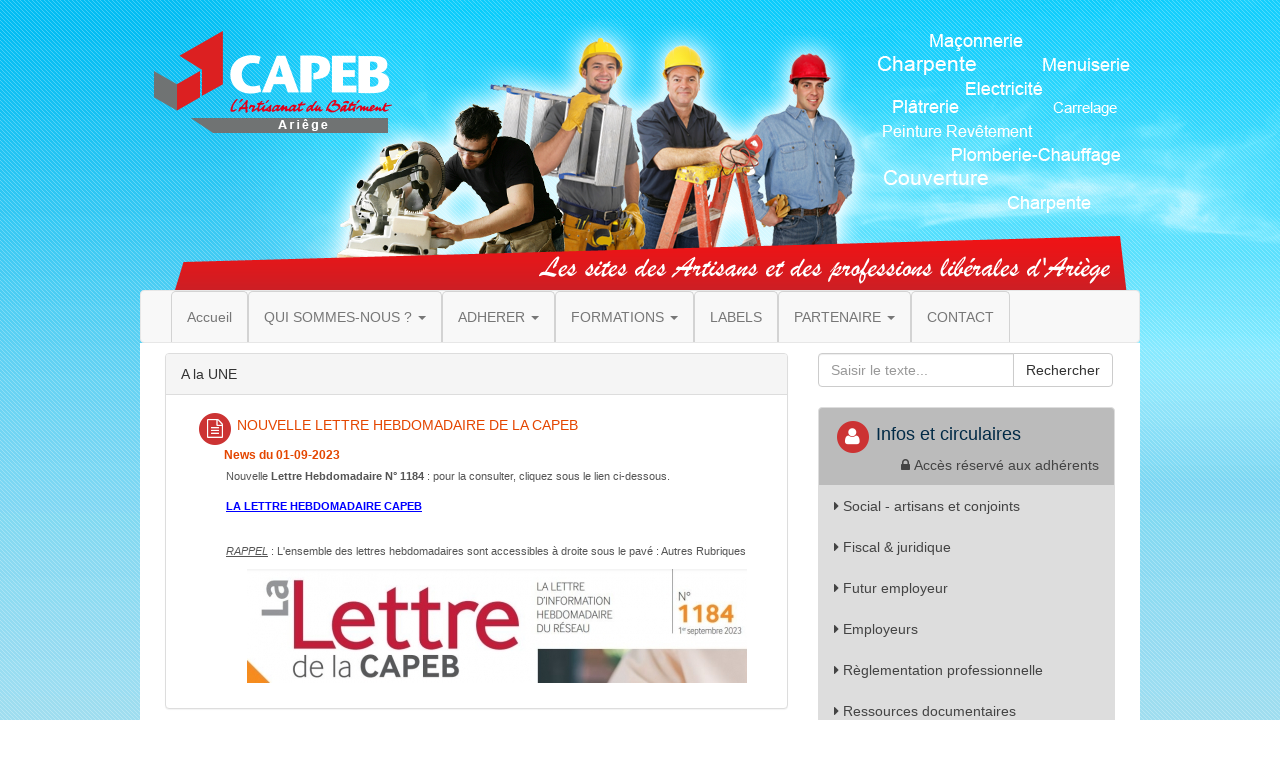

--- FILE ---
content_type: text/html; charset=UTF-8
request_url: http://www.capeb09.fr/actualite-nouvelle-lettre-hebdomadaire-de-la-capeb_2782.htm
body_size: 4643
content:
<!DOCTYPE html PUBLIC "-//W3C//DTD XHTML 1.0 Transitional//EN" "http://www.w3.org/TR/xhtml1/DTD/xhtml1-transitional.dtd">
<html xmlns="http://www.w3.org/1999/xhtml">
    <head>
        <meta http-equiv="Content-Type" content="text/html; charset=iso-8859-1" />
        <title>U2P - Le site des Artisans d'Ariege</title>
        <meta name="description" content="" />
        <meta name="keywords" content="" />
        <link rel="stylesheet" href="./librairie/font-awesome-4.6.3/css/font-awesome.min.css">
<link rel="stylesheet" href="./librairie/bootstrap-3.3.6/css/bootstrap.min.css">
<script type="text/javascript" src="./librairie/jquery-2.2.2/jquery-2.2.2.min.js"></script>
<script src="./librairie/bootstrap-3.3.6/js/bootstrap.min.js"></script>
        <script type="text/javascript" src="/librairie/jquery.1.4.2.js"></script>
        <link rel="stylesheet" type="text/css" href="template/css/defaut.css"/>
        <link rel="stylesheet" type="text/css" href="template/css/WebAdmin.css"/>
        <link rel="stylesheet" type="text/css" href="/modules/menu/css/menu.css"/>
<script type="text/javascript" src="/modules/menu/js/jquery.metadata.js"></script>
<script type="text/javascript" src="/modules/menu/js/jquery.hoverIntent.js"></script>
<script type="text/javascript" src="/modules/menu/js/mbMenu.js"></script>
<script type="text/javascript" src="/modules/menu/js/fonctions.js"></script>
<script type="text/javascript" src="/librairie/galerie/fonctions-pub.js"></script>
<script type="text/javascript" src="/librairie/galerie/cycle.js"></script>



        <link rel="stylesheet" type="text/css" href="/modules/infos-adherents/css/infos-adherents.css"/>
        <link rel="stylesheet" type="text/css" href="/modules/actus/css/actus.css"/>
<script type="text/javascript" src="/librairie/galerie/fonctions.js"></script>
<script type="text/javascript" src="/librairie/galerie/cycle.js"></script>

        <link rel="stylesheet" type="text/css" href="/modules/tag/css/tag.css"/>
        <script type="text/javascript" src="/librairie/galerie/fonctions.js"></script>
    </head>
    <body>
        <div id="conteneur">
            <div id="bandeau">
    <a href="/"><img src="/template/images/bandeau_capeb.png"></a>
</div>
<div id="banniere">
</div>            <style>
    .nav>li>a {
        border-style: solid;
        border-color: lightgrey;
        border-width: 1px 1px 0px 1px; 
        border-radius: 5px 5px 0px 0px;  /* propri�t� CSS3 */
        -moz-border-radius: 5px 5px 0px 0px; /* compatibilit� avec Firefox */
        -webkit-border-radius: 5px 5px 0px 0px; /* compatibilit� avec les navigateurs Webkit */   
    }    
</style>
<nav class="navbar navbar-default" style="margin-bottom:0px;">
  <div class="container-fluid">
    <!-- Brand and toggle get grouped for better mobile display -->
    <div class="navbar-header">
      <button type="button" class="navbar-toggle collapsed" data-toggle="collapse" data-target="#bs-example-navbar-collapse-1" aria-expanded="false">
        <span class="sr-only">Toggle navigation</span>
        <span class="icon-bar"></span>
        <span class="icon-bar"></span>
        <span class="icon-bar"></span>
      </button>
      <a class="navbar-brand" href="#"></a>
    </div>
            <!-- Collect the nav links, forms, and other content for toggling -->
        <div class="collapse navbar-collapse" id="bs-example-navbar-collapse-1">
            <ul class="nav navbar-nav">
                <li class="dropdown">
                    <a href="/index.php">Accueil</a>
                </li>
                <li class="dropdown">
                    <a href="#" class="dropdown-toggle" data-toggle="dropdown" role="button" aria-haspopup="true" aria-expanded="false">QUI SOMMES-NOUS ? <span class="caret"></span></a>
                    <ul class="dropdown-menu">
                                            <li><a href="/page-capeb-lequipe-et-renseignements-pratiques_1001-1_5.htm">CAPEB L'Equipe et Renseignements pratiques</a></li> 
                      <!--<a rel="separator"></a>-->
                                            <li><a href="/page-capeb-presentation-et-services_1001-1_3.htm">CAPEB Présentation et Services</a></li> 
                      <!--<a rel="separator"></a>-->
                                            <li><a href="/page-capeb-le-groupement-dachat-et-le-comite-dentreprise_1001-1_70.htm">CAPEB : Le Groupement d'Achat et le Comité d'Entreprise</a></li> 
                      <!--<a rel="separator"></a>-->
                                            <li><a href="/page-capeb-vos-representants-professionnels_1001-1_28.htm">CAPEB Vos Représentants Professionnels</a></li> 
                      <!--<a rel="separator"></a>-->
                                              <!--<li><a href="#">Action</a></li>-->    
                    </ul>
              </li>
              <li class="dropdown">
                  <a href="#" class="dropdown-toggle" data-toggle="dropdown" role="button" aria-haspopup="true" aria-expanded="false">ADHERER <span class="caret"></span></a>
                  <ul class="dropdown-menu">
                                          <li><a href="/page-capeb-pourquoi-adherer-_1001-1_29.htm">CAPEB Pourquoi adhérer ?</a></li>
                    <!--<a rel="separator"></a>-->
                                        <li><a href="/adherer.php">Adh&eacute;rer</a></li>   
                  </ul>
              </li>
              <li class="dropdown">
                  <a href="#" class="dropdown-toggle" data-toggle="dropdown" role="button" aria-haspopup="true" aria-expanded="false">FORMATIONS <span class="caret"></span></a>
                  <ul class="dropdown-menu">
                      <li><a href="/formations.php">LES FORMATIONS DU SEMESTRE EN COURS</a></li>
                <a rel="separator"></a>
                                        <li><a href="/page-plan-dacces-afapl-u2p-(capeb-cnatp-cgad-cnams-unapl)_1001-1_76.htm">PLAN D'ACCES AFAPL U2P (CAPEB CNATP CGAD CNAMS UNAPL)</a></li>
                                      </ul>
              </li>
              <li><a href="/labels.php">LABELS</a></li>
              <li class="dropdown">
                  <a href="#" class="dropdown-toggle" data-toggle="dropdown" role="button" aria-haspopup="true" aria-expanded="false">PARTENAIRE <span class="caret"></span></a>
                  <ul class="dropdown-menu">
                                        <li><a href="/page-harmonie-mutuelle_partenaires_59.htm">HARMONIE MUTUELLE</a></li>
                                        <li><a href="/page-berner_partenaires_67.htm">BERNER</a></li>
                                        <li><a href="/page-maaf_partenaires_57.htm">MAAF</a></li>
                                        <li><a href="/page-cgati_partenaires_62.htm">CGATI</a></li>
                                        <li><a href="/page-prÉvifrance_partenaires_71.htm">PRÉVIFRANCE</a></li>
                      
                  </ul>
              </li>
              <li><a href="/contact.php">CONTACT</a></li>
            </ul>    
        </div><!-- /.navbar-collapse -->
    </div><!-- /.container-fluid -->
</nav>            <div id="contenu">
                <div class="col-md-8">
                    <div class="panel panel-default">
                        <div class="panel-heading">A la UNE</div>
                        <div class="panel-body">        
                            <div style="margin-left:15px;">
                                    <span class="fa-stack fa-lg">
                                        <i class="fa fa-circle fa-stack-2x circle"></i>
                                        <i class="fa fa-file-text-o fa-stack-1x fa-inverse"></i>
                                    </span> 
                                <span class="defaut-txt2"> NOUVELLE LETTRE HEBDOMADAIRE DE LA CAPEB</span>
                            </div>
                            <div style="margin-left:40px;">
                                                                                                    <span class="defaut-txt4">&nbsp;News du 01-09-2023 </span><br/>
                                                                <div style="padding:5px 0 0 5px;">
                                    <span class="defaut-txt6"><span style="box-sizing: border-box; color: rgb(85, 85, 85); font-family: Verdana, Geneva, sans-serif; font-size: 11px; text-align: justify;">Nouvelle&nbsp;<span style="box-sizing: border-box; font-weight: 700;">Lettre Hebdomadaire N&deg; 1184</span>&nbsp;: pour la consulter, cliquez sous le lien ci-dessous.</span><br style="box-sizing: border-box;" />
<br style="box-sizing: border-box;" />
<a href="/userfiles/files/LA_LETTRE_DE_LA_CAPEB_N1184_DU_01_SEPTEMBRE_2023.pdf"><span style="color: rgb(0, 0, 255);"><span style="box-sizing: border-box; text-align: justify;"><u><strong>LA LETTRE HEBDOMADAIRE CAPEB</strong></u></span></span></a><br />
<br />
<br style="box-sizing: border-box;" />
<span style="box-sizing: border-box; color: rgb(85, 85, 85); font-family: Verdana, Geneva, sans-serif; font-size: 11px; text-align: justify;"><em style="box-sizing: border-box;"><u style="box-sizing: border-box;">RAPPEL</u></em>&nbsp;: L&#39;ensemble des lettres hebdomadaires sont accessibles</span><span style="color: rgb(85, 85, 85); font-family: Verdana, Geneva, sans-serif; font-size: 11px; text-align: justify;">&nbsp;&agrave; droite sous le pav&eacute; : Autres Rubriques</span></span>
                                </div>
                                                                <div id="diapo-photos-actus" style="margin:10px;">
                                                                        <div style=" width:100%;display:block" align="center">
                                    <img src="https://www.capeb09.fr/datas/actualites/2782/moy_1116938091872782-0.jpg" alt="" title="" width="" height=""/><br />
                                    <span class="defaut-txt10"></span>
                                    </div>
                                     
                                </div>
                            </div>
                        </div>
                    </div>
                </div>
                <!-- fin colonne de gauche -->
                <!-- d�but colonne de droite -->
                <div class="col-md-4">
                    <style>
li.list-group-item-dark {
  color: #444444;
  background-color: #BBBBBB;
}
a.list-group-item-light {
  color: #444444;
  background-color: #DDDDDD;
}
.title-module{ font-family:Verdana, Geneva, sans-serif; font-size:18px; color:#012a46;}

/*li.list-group-item-light a {color:#012a46;}
li.list-gryoup-item-light a:visited {color:#012a46;}*/
</style>

<div id="infos-adherents">
<form class="form-inline" action="/recherche.php" method="get">
    <div class="input-group" style="width:100%;margin-bottom:20px">
      <input type="text" id="recherche" name="recherche" class="form-control" placeholder="Saisir le texte...">
      <span class="input-group-btn">
          <button class="btn btn-default" type="submit">Rechercher</button>
      </span>
    </div>                      
    
    
<!--    <div>
        <input type="text" value="Recherche" id="recherche" name="recherche" onclick="suppInput('recherche')" style="width:150px"/>
        <span style="float:right;padding:3px 5px 0px 0px;"><input type="image" src="/template/images/image5.png" value="OK" /></span>
    </div>-->
</form>
    
    
<!--	<div class="infos-adherents-top">
    	<span class="infos-adherents-txt1">INFOS ADHERENTS</span> <br />
    	<div style="margin:0 0 0 90px;"><span class="infos-adherents-txt2"><img src="modules/infos-adherents/images/image1.png" alt="Acces membres uniquement" title="Acces membres uniquement" width="14" height="16" /> Acc&egrave;s membres uniquement</span></div>
    </div>-->
    <div class="liens-adherents">
        <ul class="list-group">
            <li class="list-group-item list-group-item-dark">
                <div >
                    <span class="fa-stack fa-lg">
                        <i class="fa fa-circle fa-stack-2x circle"></i>
                        <i class="fa fa-user fa-stack-1x fa-inverse"></i>
                    </span>    
                    <span class="title-module">Infos et circulaires</span>                        
                </div>
                <div style="text-align:right">
                    <i class="fa fa-lock">&nbsp;</i>Acc&egrave;s r&eacute;serv&eacute; aux adh&eacute;rents
                </div>
            </li>
           <a class="list-group-item list-group-item-light" href="/infos-adherents.php#ui-tabs-1"> <i class="fa fa-caret-right">&nbsp;</i>Social - artisans et conjoints</a>
            <a class="list-group-item list-group-item-light" href="/infos-adherents.php#ui-tabs-2"><i class="fa fa-caret-right">&nbsp;</i>Fiscal &amp; juridique</a>
            <a class="list-group-item list-group-item-light" href="/infos-adherents.php#ui-tabs-3"><i class="fa fa-caret-right">&nbsp;</i>Futur employeur</a>
            <a class="list-group-item list-group-item-light" href="/infos-adherents.php#ui-tabs-4"><i class="fa fa-caret-right">&nbsp;</i>Employeurs</a>
            <a class="list-group-item list-group-item-light" href="/infos-adherents.php#ui-tabs-5"><i class="fa fa-caret-right">&nbsp;</i>R&egrave;glementation professionnelle</a>
            <a class="list-group-item list-group-item-light" href="/infos-adherents.php#ui-tabs-6"><i class="fa fa-caret-right">&nbsp;</i>Ressources documentaires</a>
            <a class="list-group-item list-group-item-light" href="/infos-adherents.php#ui-tabs-7"><i class="fa fa-caret-right">&nbsp;</i>Marchés publics / privés</a>
<!--            <li><a class="list-group-item list-group-item-light" href="/infos-adherents.php#ui-tabs-1">Social - artisans et conjoints</a></li>
            <li><a class="list-group-item list-group-item-light" href="/infos-adherents.php#ui-tabs-2">Fiscal &amp; juridique</a></li> 
            <li><a class="list-group-item list-group-item-light" href="/infos-adherents.php#ui-tabs-3">Futur employeur</a></li>
            <li><a class="list-group-item list-group-item-light" href="/infos-adherents.php#ui-tabs-4">Employeurs</a></li>
            <li><a class="list-group-item list-group-item-light" href="/infos-adherents.php#ui-tabs-5">R&egrave;glementation professionnelle</a></li>
            <li><a class="list-group-item list-group-item-light" href="/infos-adherents.php#ui-tabs-6">Ressources documentaires</a></li>-->
        </ul>
    </div>
    
</div>                    <style>
a.list-group-item-gray {
  color: #444444;
  background-color: #BBBBBB;
  border-bottom: solid 3px #FFFFFF;
}

a.list-group-item-gray:last-child{border-bottom: solid 1px #DDD}

.title-module{ font-family:Verdana, Geneva, sans-serif; font-size:18px; color:#012a46;}
</style>

<div>
    <span class="fa-stack fa-lg">
        <i class="fa fa-circle fa-stack-2x circle"></i>
        <i class="fa fa-cogs fa-stack-1x fa-inverse"></i>
    </span>    
    <span class="title-module">Autres rubriques</span>    
</div>
<div id="module-tag">
    <div class="list-group">
        <a href="http://www.capeb09.fr/mots-clefs-telechargez-la-breve-de-l-u2p_1016-1_29.htm" class="list-group-item list-group-item-gray" target=""><i class="fa fa-caret-right">&nbsp;</i>LA BREVE DE L'U2P</a> <a href="http://www.capeb09.fr/mots-clefs-magazine-entre-nous-de-la-cnatp_1016-1_46.htm" class="list-group-item list-group-item-gray" target=""><i class="fa fa-caret-right">&nbsp;</i>LETTRE INFO CNATP ''ENTRE NOUS'' </a> <a href="http://www.capeb09.fr/mots-clefs-telechargez-les-lettres-hebdomadaires-de-la-capeb_1016-1_23.htm" class="list-group-item list-group-item-gray" target=""><i class="fa fa-caret-right">&nbsp;</i>LA LETTRE HEBDOMADAIRE CAPEB</a> <a href="http://www.capeb09.fr/mots-clefs-revue-de-presse_1016-1_30.htm" class="list-group-item list-group-item-gray" target=""><i class="fa fa-caret-right">&nbsp;</i>REVUE DE PRESSE</a>     </div>    
</div>

                </div>
                <div style="clear:left;"></div> 
                <div class="row">
    <div class="col-md-3">
        <script src="./librairie/responsiveslides-1.54/responsiveslides.min.js" type="text/javascript"></script>
<link href="./librairie/responsiveslides-1.54/responsiveslides.css" rel="stylesheet" type="text/css"/>
<style>
.rslides img {
  height: 193px!important;
  width: auto!important;
}
</style>



<ul class="rslides">
<li><a href="pubs_redirect.php?id=67&t=1021_1" target="_blank"><img src="http://www.capeb09.fr/datas/pubs/67/19157105964567-0.jpg" alt=""></a></li><li><a href="pubs_redirect.php?id=42&t=1021_1" target="_blank"><img src="http://www.capeb09.fr/datas/pubs/42/11130087719142-0.jpg" alt=""></a></li><li><a href="" target="_blank"><img src="http://www.capeb09.fr/datas/pubs/63/11149942927763-0.jpg" alt=""></a></li><li><a href="pubs_redirect.php?id=57&t=1021_1" target="_blank"><img src="http://www.capeb09.fr/datas/pubs/57/19138502671257-0.jpg" alt=""></a></li><li><a href="pubs_redirect.php?id=51&t=1021_1" target="_blank"><img src="http://www.capeb09.fr/datas/pubs/51/15152328188651-0.jpg" alt=""></a></li><li><a href="pubs_redirect.php?id=56&t=1021_1" target="_blank"><img src="http://www.capeb09.fr/datas/pubs/56/18138502652156-0.jpg" alt=""></a></li></ul>

<script>
  $(function() {
    $(".rslides").responsiveSlides();
  });
</script>
    </div>
    <div class="col-md-9">
        <a href="http://www.capeb09.fr/page-capeb-pourquoi-adherer-_1001-1_29.htm"><img src="./template/images/adhesion.png" width="100%"></a>
    </div>
</div>
<div class="row">
    <div class="col-md-12">
        <div id="footer">
            <a href="/index.php"><i class="fa fa-home">&nbsp;</i>accueil</a> | 
            <a href="/contact.php"><i class=" fa fa-phone">&nbsp;</i>contact</a> | 
            <a href="/page-mentions-legales_1001-1_12.htm"><i class="fa fa-chain">&nbsp;</i>liens utiles</a> | 
            <a href="/page-mentions-legales_1001-1_11.htm"><i class="fa fa-file-text">&nbsp;</i>mentions l&eacute;gales</a>
        </div>    
    </div>    
</div>

    
    <script type="text/javascript">

  var _gaq = _gaq || [];
  _gaq.push(['_setAccount', 'UA-16737441-1']);
  _gaq.push(['_trackPageview']);

  (function() {
    var ga = document.createElement('script'); ga.type = 'text/javascript'; ga.async = true;
    ga.src = ('https:' == document.location.protocol ? 'https://ssl' : 'http://www') + '.google-analytics.com/ga.js';
    var s = document.getElementsByTagName('script')[0]; s.parentNode.insertBefore(ga, s);
  })();

</script>                <div style="height:30px;"></div>
            </div>
        </div> 
    </body> 
</html> 

--- FILE ---
content_type: text/css
request_url: http://www.capeb09.fr/template/css/defaut.css
body_size: 962
content:
@charset "utf-8";
/* CSS Document */

body{background-image:url(../images/background.png); margin:0; padding:0; background-attachment:fixed;}
#body{background-image:url(../images/image1.gif); background-repeat:repeat-x; margin:0; padding:0; background-color:#303030; background-attachment:fixed;}
#baseline{height:37px;}
#conteneur{width:1000px; margin:auto;}

#footer{ width:957px; height:29px; background-color:#e7e7e7; margin:auto; margin-top:30px; text-align:center; padding-top:5px;}
#footer a:link, #footer a:active , #footer a:visited{font-family:Verdana, Geneva, sans-serif; font-size:11px; color:#737373; text-decoration:none;}
#footer a:hover{color:#000; text-decoration:underline;}

#contenu{background-color:#fff;padding:10px 10px 0 10px;}
.pub{margin-bottom:10px;}
h1{font-family:Arial, Helvetica, sans-serif; font-size:14px; font-weight:bold; color:#fff; line-height:normal; padding:20px 0 0 5px; margin:0;}


.defaut-txt1{font-family:Verdana, Geneva, sans-serif; font-size:24px; color:#ff7800;}
.defaut-txt2{font-family:Verdana, Geneva, sans-serif; font-size:14px; color:#e44600; vertical-align:10%;}
.defaut-txt3{font-family:Verdana, Geneva, sans-serif; font-size:11px; color:#f1f1f1; font-weight:bold;}
.defaut-txt4{font-family:Verdana, Geneva, sans-serif; font-size:12px; color:#e44600; font-weight:bold;}
.defaut-txt5{font-family:Verdana, Geneva, sans-serif; font-size:12px; color:#ff4e00; font-weight:bold;}
.defaut-txt6{font-family:Verdana, Geneva, sans-serif; font-size:11px; color:#555555;}
.defaut-txt7{font-family:Verdana, Geneva, sans-serif; font-size:14px; color:#ff7200; font-weight:bold;}
.defaut-txt8{font-family:Verdana, Geneva, sans-serif; font-size:12px; color:#000; font-weight:bold;}
.defaut-txt9{font-family:Verdana, Geneva, sans-serif; font-size:11px; color:#e44600;}
.defaut-txt10{font-family:Verdana, Geneva, sans-serif; font-size:11px; color:#2f2f2f;}
.defaut-txt11{font-family:Verdana, Geneva, sans-serif; font-size:11px; color:#676767; font-style:italic;}
.defaut-txt12{font-family:Verdana, Geneva, sans-serif; font-size:14px; color:#000; font-weight:bold;}
.defaut-txt13{font-family:Verdana, Geneva, sans-serif; font-size:11px; color:#858585;}
.defaut-txt18{font-family:Verdana, Geneva, sans-serif; font-size:18px; color:#33b9d6;}




a.titre-actus-recherche {font-family:Verdana, Geneva, sans-serif; font-size:12px; color:#000; font-weight:bold; text-decoration:none;}
a.titre-actus-recherche:hover {text-decoration:underline;}

a.titre-formation {font-family:Verdana, Geneva, sans-serif; font-size:12px; color:#000; font-weight:bold; text-decoration:none;}
a.titre-formation:hover {text-decoration:underline;}

a.inscription-formation {font-family:Verdana, Geneva, sans-serif; font-size:12px; color:#e44600;text-decoration:none;}
a.inscription-formation:hover {text-decoration:underline;}

a.titre-agenda {font-family:Verdana, Geneva, sans-serif; font-size:12px; color:#000; font-weight:bold; text-decoration:none;}
a.titre-agenda:hover {text-decoration:underline;}


a.archives-actus{font-family:Verdana, Geneva, sans-serif; font-size:12px; color:#000; font-weight:bold; text-decoration:none;}
a.archives-actus:hover {text-decoration:underline;}


/*BOUTON*/
.defaut-btn-retour-recherche a{ background-image:url(../images/image1.png); background-position:0 0; background-repeat:no-repeat; height:25px; width:175px; display:block;}
.defaut-btn-retour-recherche a:hover{background-position:0 -25px;}

.defaut-btn-imprimer-fiche a{ background-image:url(../images/image2.png); background-position:0 0; background-repeat:no-repeat; height:24px; width:168px; display:block;}
.defaut-btn-imprimer-fiche a:hover{background-position:0 -24px;}

.defaut-btn-sinscrire a{ background-image:url(../images/image3.png); background-position:0 0; background-repeat:no-repeat; height:25px; width:128px; display:block;}
.defaut-btn-sinscrire a:hover{background-position:0 -25px;}

.defaut-btn-besoin-formation a{ background-image:url(../images/image4.png); background-position:0 0; background-repeat:no-repeat; height:22px; width:168px; display:block;}
.defaut-btn-besoin-formation a:hover{background-position:0 -22px;}


ul{list-style:none;}
ul li{list-style:none;}

ul li.lien-ressource-doc{font-family:Verdana, Geneva, sans-serif; font-size:11px; color:#e44600;text-decoration:none;}

a.lien-ressource-doc{font-family:Verdana, Geneva, sans-serif; font-size:11px; color:#e44600;text-decoration:none;}
a.lien-ressource-doc:hover{text-decoration:underline;}

a.titre-ressource-doc{font-family:Verdana, Geneva, sans-serif; font-size:12px; color:#484848;text-decoration:none;font-weight:bold;}
a.titre-ressource-doc:hover{text-decoration:underline;}


a.lien-ressource-art{font-family:Verdana, Geneva, sans-serif; font-size:14px; color:#000; font-weight:bold;text-decoration:none;}
a.lien-ressource-art:hover{text-decoration:underline;}


.circle {color:#cc3333;}

--- FILE ---
content_type: text/css
request_url: http://www.capeb09.fr/template/css/WebAdmin.css
body_size: 223
content:
@charset "utf-8";
/* CSS Document */

.FCK-Titre{
	font-family:Verdana, Arial, Helvetica, sans-serif;
	font-size:12px;
	color:#ff4e00;
	font-weight:bold;
}
.FCK-Texte1{
	font-family:Verdana, Arial, Helvetica, sans-serif;
	font-size:11px;
	color:#5e5e5e;
}
.FCK-Texte2{
	font-family:Verdana, Arial, Helvetica, sans-serif;
	font-size:12px;
	color:#5e5e5e;
}
.FCK-photo-gauche{
	float:left;
	margin:10px;
}
.FCK-photo-droite{
	float:right;
	margin:10px;
}

--- FILE ---
content_type: text/css
request_url: http://www.capeb09.fr/modules/menu/css/menu.css
body_size: 662
content:
#menu{background-image:url(../images/image1.jpg);background-repeat:repeat-x;}

#menu a:link, #menu a:active, #menu a:visited{font-family:Arial, Helvetica, sans-serif;font-size:12px; color:#FFF; text-decoration:none; font-weight:bold; vertical-align:10%;}
#menu a:hover{text-decoration:underline;}

.mbmenu{ display:none;}
.rootVoices{padding:0;width:1000px;padding-bottom:0;}
.rootVoices td.rootVoice {background-color:transparent;width:100px;line-height:18px;font-family:Arial,Helvetica,sans-serif;color:#FFF;font-size:12px;font-weight:bold;padding:8px;padding-left:10px;cursor: pointer;}
.rootVoices td.selected{*background-color:#00F;color:#fff;cursor: pointer;font-size:12px;}
.menuShadow{padding:2px;padding-bottom:0px;left:-2;top:1px;}
.menuContainer{background-color:#6c6c6c;}
.menuContainer .line{background-color:#6c6c6c;width:100%;padding-left:-5;}
.menuContainer .line.title {text-align:right;}
.menuContainer .line.title a{color:#fff;font-size:14px;}

/*sous menu */
.menuContainer td a{font-family:Verdana, Geneva, sans-serif;font-size:11px;text-decoration:none;color: #fff;}
.menuContainer td a:hover{font-family:Verdana, Geneva, sans-serif;font-size:11px;text-decoration:underline;color: #fff;}
.menuContainer td.voice{/*border-top:1px solid #f3f3f3;*/font-family:Arial,Helvetica,sans-serif;font-size:12px;padding:5px;color:#FFF;}
.menuContainer .separator{background-color:#f1f1f1;height:1px;}
.menuContainer td.img{ display:none;}
.menuContainer .textBox{padding: 5px;font-family:Arial,Helvetica,sans-serif;font-size:12px;background-color:#fff;color: #fff;}
.menuContainer .selected td{background-color:#6c6c6c;background-image:url("../images/image1.gif")}
.menuContainer .selected td a{color:#fff; display:block;}
.menuContainer .disabled td, .menuContainer .disabled td a {color: #fff;}
.menuContainer .subMenuOpener{background-image:url("../images/menuArrow.gif");background-repeat:no-repeat;background-position:right;}




--- FILE ---
content_type: text/css
request_url: http://www.capeb09.fr/modules/infos-adherents/css/infos-adherents.css
body_size: 486
content:
@charset "utf-8";
/* CSS Document */

/*#infos-adherents{width:294px; border:4px solid #e1e1e1; background-color:#f7f5f5; margin-bottom:10px;}*/
#infos-adherents{}
.agenda{ padding-left:5px; margin-top:10px; margin-bottom:10px;}
#infos-adherents .infos-adherents-txt1{ font-family:Arial, Helvetica, sans-serif; font-size:16px; color:#fff;}
#infos-adherents .infos-adherents-txt2{ font-family:Verdana, Geneva, sans-serif; font-size:11px; color:#c6c6c6; font-style:italic;}

#infos-adherents a.titre-infos-adherents{ font-family:Verdana, Geneva, sans-serif; font-size:12px;color:#ff3c00; text-decoration:none;}
#infos-adherents a.titre-infos-adherents:hover{ text-decoration:underline;}

a.titre-infos-adherents-lien{ font-family:Verdana, Geneva, sans-serif; font-size:12px;color:#ff3c00; text-decoration:none;}
a.titre-infos-adherents-lien:hover{ text-decoration:underline;}

#infos-adherents .infos-adherents-top{background-image:url(../images/image1.gif); background-repeat:no-repeat; width:289px; height:42px; margin:auto;padding:3px 0 0 3px;}



#infos-adherents ul{list-style:none;}
/*#infos-adherents ul li{list-style-image:url(../images/image2.gif);}*/
#infos-adherents ul li a:active,
#infos-adherents ul li a:link,
/*#infos-adherents ul li a:visited{font-family:Arial, Helvetica, sans-serif; font-size:12px; color:#ff3c00; text-decoration:none;}*/
#infos-adherents ul li a:hover{color:#000; text-decoration:underline;}



--- FILE ---
content_type: text/css
request_url: http://www.capeb09.fr/modules/actus/css/actus.css
body_size: 439
content:
@charset "utf-8";
/* CSS Document */

#actus{}
#actus .actus{ padding:10px;}
#actus .actus-top{background-image:url(../images/images2.gif); background-repeat:no-repeat; height:6px;}
#actus .actus-middle{background-image:url(../images/images3.gif); background-repeat:repeat-y;}
#actus .actus-bottom{background-image:url(../images/images4.gif); background-repeat:no-repeat;height:6px;}
/*#actus .actus-txt1{ font-family:Verdana, Geneva, sans-serif; font-size:24px; color:#ff7800; vertical-align:40%;}*/
/*#actus .actus-txt1{ font-family:Verdana, Geneva, sans-serif; font-size:18px; color:#012a46;}*/
#actus .actus-txt1{ font-family:Verdana, Geneva, sans-serif; font-size:18px; color:#cc3333;}
#actus .actus-txt2{ font-family:Verdana, Geneva, sans-serif; font-size:11px; color:#676767; font-style:italic;}
#actus .actus-txt3{ font-family:Verdana, Geneva, sans-serif; font-size:11px; color:#2f2f2f;}

a.actus-lien{ font-family:Verdana, Geneva, sans-serif; font-size:12px;color:#ff3c00; text-decoration:none;}
a.actus-lien:hover{ text-decoration:underline;}


/*#actus a.titre-actus{ font-family:Verdana, Geneva, sans-serif; font-size:12px; font-weight:bold;color:#e44600; text-decoration:none; vertical-align:20%;}*/
/*#actus a.titre-actus{ font-family:Verdana, Geneva, sans-serif; font-size:12px; font-weight:bold;color:#cc3333; text-decoration:none; vertical-align:20%;}*/
#actus a.titre-actus{ font-family:Verdana, Geneva, sans-serif; font-size:12px; font-weight:bold;color:#303030; text-decoration:none; vertical-align:20%;}
#actus a.titre-actus:hover{ text-decoration:underline;}

#actus a.texte-actus{ font-family:Verdana, Geneva, sans-serif; font-size:11px; color:#2f2f2f; text-decoration:none;}
#actus a.texte-actus:hover{ color:#000}

--- FILE ---
content_type: text/css
request_url: http://www.capeb09.fr/modules/tag/css/tag.css
body_size: 336
content:
@charset "utf-8";
/* CSS Document */
/*#module-tag{width:280px; padding:10px 10px 0 10px;}*/
#module-tag{}

a.module-tag-txt1{font-family:Arial, Helvetica, sans-serif; font-size:16px; font-weight:normal; color:#ff7800; text-decoration:none;margin-right:30px;}
a.module-tag-txt1:hover{ text-decoration:underline;}

a.module-tag-txt2{font-family:Arial, Helvetica, sans-serif; font-size:18px; font-weight:normal; color:#c93d00; text-decoration:none;margin-right:15px;}
a.module-tag-txt2:hover{ text-decoration:underline;}

a.module-tag-txt3{font-family:Arial, Helvetica, sans-serif; font-size:13px; font-weight:normal; color:#33b9d6; text-decoration:none;margin-right:10px;}
a.module-tag-txt3:hover{ text-decoration:underline;}

a.module-tag-txt4{font-family:Arial, Helvetica, sans-serif; font-size:13px; font-weight:normal; color:#ff4e00; text-decoration:none;margin-right:20px;}
a.module-tag-txt4:hover{ text-decoration:underline;}

a.module-tag-txt5{font-family:Arial, Helvetica, sans-serif; font-size:14px; font-weight:normal; color:#34b9d6; text-decoration:none;margin-right:20px;}
a.module-tag-txt5:hover{ text-decoration:underline;}

a.module-tag-txt6{font-family:Arial, Helvetica, sans-serif; font-size:16px; font-weight:normal; color:#97c026; text-decoration:none;margin-right:10px;}
a.module-tag-txt6:hover{ text-decoration:underline;}

a.module-tag-txt7{font-family: Arial, Helvetica, sans-serif; font-size:16px; font-weight:normal; color:#9b2f00; text-decoration:none;margin-right:25px;}
a.module-tag-txt7:hover{ text-decoration:underline;}






--- FILE ---
content_type: application/javascript
request_url: http://www.capeb09.fr/modules/menu/js/mbMenu.js
body_size: 5216
content:
/*******************************************************************************
 jquery.mb.components
 Copyright (c) 2001-2010. Matteo Bicocchi (Pupunzi); Open lab srl, Firenze - Italy
 email: info@pupunzi.com
 site: http://pupunzi.com

 Licences: MIT, GPL
 http://www.opensource.org/licenses/mit-license.php
 http://www.gnu.org/licenses/gpl.html
 ******************************************************************************/

/*
 * Name:jquery.mb.menu
 * Version: 2.7.6
*/

// to get the element that is fireing a contextMenu event you have $.mbMenu.lastContextMenuEl that returns an object.

(function($) {
  $.mbMenu = {
    name:"mbMenu",
    author:"Matteo Bicocchi",
    version:"2.7.6",
    actualMenuOpener:false,
    options: {
      template:"yourMenuVoiceTemplate",// the url that returns the menu voices via ajax. the data passed in the request is the "menu" attribute value as "menuId"
      additionalData:"",
      menuSelector:".menuContainer",
      menuWidth:150,
      openOnRight:false,
      containment:"window",
      iconPath:"ico/",
      hasImages:true,
      fadeInTime:100,
      fadeOutTime:200,
      menuTop:0,
      menuLeft:0,
      submenuTop:0,
      submenuLeft:4,
      opacity:1,
      shadow:false,
      shadowColor:"transparent",
      shadowOpacity:.2,
      openOnClick:true,
      closeOnMouseOut:false,
      closeAfter:500,
      minZindex:"auto", // or number
      hoverIntent:0, //if you use jquery.hoverIntent.js set this to time in milliseconds; 0= false;
      submenuHoverIntent:200, //if you use jquery.hoverIntent.js set this to time in milliseconds; 0= false;
      onContextualMenu:function(){} //it pass 'o' (the menu you clicked on) and 'e' (the event)
    },
    buildMenu : function (options){
      return this.each (function ()
      {
        var thisMenu =this;
        thisMenu.id = !this.id ? "menu_"+Math.floor (Math.random () * 1000): this.id;
        this.options = {};
        $.extend (this.options, $.mbMenu.options);
        $.extend (this.options, options);

        $(".mbmenu").hide();
        thisMenu.clicked = false;
        thisMenu.rootMenu=false;
        thisMenu.clearClicked=false;
        thisMenu.actualOpenedMenu=false;
        thisMenu.menuvoice=false;
        var root=$(this);
        var openOnClick=this.options.openOnClick;
        var closeOnMouseOut=this.options.closeOnMouseOut;

        //build roots
        $(root).each(function(){

          /*
           *using metadata plugin you can add attribute writing them inside the class attr with a JSON sintax
           * for ex: class="rootVoice {menu:'menu_2'}"
           */
          if ($.metadata){
            $.metadata.setType("class");
            thisMenu.menuvoice=$(this).find(".rootVoice");
            $(thisMenu.menuvoice).each(function(){
              if ($(this).metadata().menu) $(this).attr("menu",$(this).metadata().menu);
            });
          }

          thisMenu.menuvoice=$(this).find("[menu]").add($(this).filter("[menu]"));

          $(thisMenu.menuvoice).each(function(){
            $(this).addClass("rootVoice");
            $(this).attr("nowrap","nowrap");
          });
          if(openOnClick){
            $(thisMenu.menuvoice).bind("click",function(){
              if (!$(this).attr("isOpen")){
                $(this).buildMbMenu(thisMenu,$(this).attr("menu"));
                $(this).attr("isOpen","true");
              }else{
                $(this).removeMbMenu(thisMenu,true);
                $(this).addClass("selected");
              }

              //empty
              if($(this).attr("menu")=="empty"){
                if(thisMenu.actualOpenedMenu){
                  $(thisMenu.actualOpenedMenu).removeClass("selected");
                  thisMenu.clicked=true;
                  $(this).removeAttr("isOpen");
                  clearTimeout(thisMenu.clearClicked);
                }
                $(this).removeMbMenu(thisMenu);
              }
              return false;
            });
          }
          var mouseOver=$.browser.msie?"mouseenter":"mouseover";
          var mouseOut=$.browser.msie?"mouseleave":"mouseout";
          if (this.options.hoverIntent==0){
            $(thisMenu.menuvoice).bind(mouseOver,function(){
              if (closeOnMouseOut) clearTimeout($.mbMenu.deleteOnMouseOut);
              if (!openOnClick) $(thisMenu).find(".selected").removeClass("selected");
              if(thisMenu.actualOpenedMenu){ $(thisMenu.actualOpenedMenu).removeClass("selected");}
              $(this).addClass("selected");
              if((thisMenu.clicked || !openOnClick) && !$(this).attr("isOpen")){
                clearTimeout(thisMenu.clearClicked);
                $(this).buildMbMenu(thisMenu,$(this).attr("menu"));
                if ($(this).attr("menu")=="empty"){
                  $(this).removeMbMenu(thisMenu);
                  $(this).removeAttr("isOpen");
                }
              }
            });
            $(thisMenu.menuvoice).bind(mouseOut,function(){
              if (closeOnMouseOut)
                $.mbMenu.deleteOnMouseOut= setTimeout(function(){$(this).removeMbMenu(thisMenu,true);},$(root)[0].options.closeAfter);
              if ($(this).attr("menu")=="empty"){
                $(this).removeClass("selected");
                thisMenu.clearClicked= setTimeout(function(){thisMenu.rootMenu=false;thisMenu.clicked=false;},$(root)[0].options.closeAfter);
              }
              if(!thisMenu.clicked)
                $(this).removeClass("selected");
              $(document).one("click",function(){
                 if ($(this).attr("menu")=="empty"){
                   clearTimeout(thisMenu.clearClicked);
                   return;
                 }
                $(this).removeClass("selected");
                $(this).removeMbMenu(thisMenu,true);
              });
            });
          }else{
            // HOVERHINTENT
            $(thisMenu.menuvoice).hoverIntent({
              over:function(){
                if (closeOnMouseOut) clearTimeout($.mbMenu.deleteOnMouseOut);
                if (!openOnClick) $(thisMenu).find(".selected").removeClass("selected");
                if(thisMenu.actualOpenedMenu){ $(thisMenu.actualOpenedMenu).removeClass("selected");}
                $(this).addClass("selected");
                if((thisMenu.clicked || !openOnClick)  && !$(this).attr("isOpen")){
                  clearTimeout(thisMenu.clearClicked);
                  $(this).buildMbMenu(thisMenu,$(this).attr("menu"));
                  if ($(this).attr("menu")=="empty"){
                    $(this).removeMbMenu(thisMenu);
                    $(this).removeAttr("isOpen");
                  }
                }
              },
              sensitivity: 30,
              interval: this.options.hoverIntent,
              timeout: 0,
              out:function(){
                if (closeOnMouseOut)
                  $.mbMenu.deleteOnMouseOut= setTimeout(function(){$(this).removeMbMenu(thisMenu,true);},$(root)[0].options.closeAfter);
                if ($(this).attr("menu")=="empty"){
                  $(this).removeClass("selected");
                  thisMenu.clearClicked= setTimeout(function(){thisMenu.rootMenu=false;thisMenu.clicked=false;},$(root)[0].options.closeAfter);
                }
                if(!thisMenu.clicked)
                  $(this).removeClass("selected");
                $(document).one("click",function(){
                  if ($(this).attr("menu")=="empty"){
                    clearTimeout(thisMenu.clearClicked);
                    return;
                  }
                  $(this).removeClass("selected");
                  $(this).removeMbMenu(thisMenu,true);
                });
              }
            });
          }

        });
      });
    },
    buildContextualMenu :  function (options){
      return this.each (function ()
      {
        var thisMenu = this;
        thisMenu.options = {};
        $.extend (thisMenu.options, $.mbMenu.options);
        $.extend (thisMenu.options, options);
        $(".mbmenu").hide();
        thisMenu.clicked = false;
        thisMenu.rootMenu=false;
        thisMenu.clearClicked=false;
        thisMenu.actualOpenedMenu=false;
        thisMenu.menuvoice=false;

        /*
         *using metadata plugin you can add attribut writing them inside the class attr with a JSON sintax
         * for ex: class="rootVoice {menu:'menu_2'}"
         */
        var cMenuEls;
        if ($.metadata){
          $.metadata.setType("class");
          cMenuEls= $(this).find(".cmVoice");
          $(cMenuEls).each(function(){
            if ($(this).metadata().cMenu) $(this).attr("cMenu",$(this).metadata().cMenu);
          });
        }
        cMenuEls= $(this).find("[cMenu]").add($(this).filter("[cMenu]"));

        $(cMenuEls).each(function(){
          $(this).css("-khtml-user-select","none");
          var cm=this;
          cm.id = !cm.id ? "menu_"+Math.floor (Math.random () * 100): cm.id;
          $(cm).css({cursor:"default"});
          $(cm).bind("contextmenu","mousedown",function(event){
            event.preventDefault();
            event.stopPropagation();
            event.cancelBubble=true;

            $.mbMenu.lastContextMenuEl=cm;

            if ($.mbMenu.options.actualMenuOpener) {
              $(thisMenu).removeMbMenu($.mbMenu.options.actualMenuOpener);
            }
            /*add custom behavior to contextMenuEvent passing the el and the event
             *you can for example store to global var the obj that is fireing the event
             *mbActualContextualMenuObj=cm;
             *
             * you can for example create a function that manipulate the voices of the menu
             * you are opening according to a certain condition...
             */

            thisMenu.options.onContextualMenu(this,event);

            $(this).buildMbMenu(thisMenu,$(this).attr("cMenu"),"cm",event);
            $(this).attr("isOpen","true");

          });
        });
      });
    }
  };
  $.fn.extend({
    buildMbMenu: function(op,m,type,e){
      var msie6=$.browser.msie && $.browser.version=="6.0";
      var mouseOver=$.browser.msie?"mouseenter":"mouseover";
      var mouseOut=$.browser.msie?"mouseleave":"mouseout";
      if (e) {
        this.mouseX=$(this).getMouseX(e);
        this.mouseY=$(this).getMouseY(e);
      }

      if ($.mbMenu.options.actualMenuOpener && $.mbMenu.options.actualMenuOpener!=op)
        $(op).removeMbMenu($.mbMenu.options.actualMenuOpener);
      $.mbMenu.options.actualMenuOpener=op;
      if(!type || type=="cm")	{
        if (op.rootMenu) {
          $(op.rootMenu).removeMbMenu(op);
          $(op.actualOpenedMenu).removeAttr("isOpen");
        }
        op.clicked=true;
        op.actualOpenedMenu=this;
        $(op.actualOpenedMenu).attr("isOpen","true");
        $(op.actualOpenedMenu).addClass("selected");
      }
      var opener=this;
      var where=(!type|| type=="cm")?$(document.body):$(this).parent().parent();

      //empty
      if($(this).attr("menu")=="empty"){
        return;
      }

      var menuClass= op.options.menuSelector.replace(".","");
      where.append("<div class='menuDiv'><div class='"+menuClass+"' style='display:table'></div></div>");
      this.menu  = where.find(".menuDiv");
      $(this.menu).css({width:0, height:0});
      if (op.options.minZindex!="auto"){
        $(this.menu).css({zIndex:op.options.minZindex++});
      }else{
        $(this.menu).mb_bringToFront();
      }
      this.menuContainer  = $(this.menu).find(op.options.menuSelector);
      $(this.menuContainer).bind(mouseOver,function(){
        $(opener).addClass("selected");
      });
      $(this.menuContainer).css({
        position:"absolute",
        opacity:op.options.opacity
      });
      if (!$("#"+m).html()){
        $.ajax({
          type: "POST",
          url: op.options.template,
          cache: false,
          async: false,
          data:"menuId="+m+(op.options.additionalData!=""?"&"+op.options.additionalData:""),
          success: function(html){
            $("body").append(html);
            $("#"+m).hide();
          }
        });
      }
      $(this.menuContainer).attr("id", "mb_"+m).hide();
      this.voices= $("#"+m).find("a").clone();


      if (op.options.shadow) {
        var shadow = $("<div class='menuShadow'></div>").hide();
        if(msie6)
          shadow = $("<iframe class='menuShadow'></iframe>").hide();
      }

      /*
       *using metadata plugin you can add attribut writing them inside the class attr with a JSON sintax
       * for ex: class="rootVoice {menu:'menu_2'}"
       */
      if ($.metadata){
        $.metadata.setType("class");
        $(this.voices).each(function(){
          if ($(this).metadata().disabled) $(this).attr("disabled",$(this).metadata().disabled);
          if ($(this).metadata().img) $(this).attr("img",$(this).metadata().img);
          if ($(this).metadata().menu) $(this).attr("menu",$(this).metadata().menu);
          if ($(this).metadata().action) $(this).attr("action",$(this).metadata().action);
          if ($(this).metadata().disabled) $(this).attr("disabled",$(this).metadata().disabled);
        });
      }

      // build each voices of the menu
      $(this.voices).each(function(i){

        var voice=this;
        var imgPlace="";
        var isText=$(voice).attr("rel")=="text";
        var isTitle=$(voice).attr("rel")=="title";
        var isDisabled=$(voice).is("[disabled]");
        var isSeparator=$(voice).attr("rel")=="separator";

        if (op.options.hasImages && !isText){

          var imgPath=$(voice).attr("img")?$(voice).attr("img"):"blank.gif";
          imgPath=(imgPath.length>3 && imgPath.indexOf(".")>-1)?"<img class='imgLine' src='"+op.options.iconPath+imgPath+"'>":imgPath;
          imgPlace="<td class='img'>"+imgPath+"</td>";
        }
        var line="<table id='"+m+"_"+i+"' class='line"+(isTitle?" title":"")+"' cellspacing='0' cellpadding='0' border='0' style='width:100%;' width='100%'><tr>"+imgPlace+"<td class='voice' nowrap></td></tr></table>";
        if(isSeparator)
          line="<div class='separator' style='width:100%; display:inline-block'><img src='"+op.options.iconPath+"blank.gif' width='1' height='1'></div>";
        if(isText)
          line="<div style='width:100%; display:table' class='line' id='"+m+"_"+i+"'><div class='voice'></div></div>";

        $(opener.menuContainer).append(line);

        var menuLine = $(opener.menuContainer).find("#" + m + "_" + i);
        var menuVoice = menuLine.find(".voice");
        if(!isSeparator){
          menuVoice.append(this);
          if($(this).attr("menu")){
            menuLine.find(".voice a").wrap("<div class='menuArrow'></div>");
            menuLine.find(".menuArrow").addClass("subMenuOpener");
            menuLine.css({cursor:"default"});
            this.isOpener=true;
          }
          if(isText){
            menuVoice.addClass("textBox");
            if ($.browser.msie) menuVoice.css({maxWidth:op.options.menuWidth});

            this.isOpener=true;
          }
          if(isDisabled){
            menuLine.addClass("disabled").css({cursor:"default"});
          }

          if(!(isText || isTitle || isDisabled)){
            menuLine.css({cursor:"pointer"});
            if (op.options.submenuHoverIntent==0){
              menuLine.bind("mouseover",function(event){
                clearTimeout($.mbMenu.deleteOnMouseOut);
                $(this).addClass("selected");
                if(opener.menuContainer.actualSubmenu && !$(voice).attr("menu")){
                  $(opener.menu).find(".menuDiv").remove();
                  $(opener.menuContainer.actualSubmenu).removeClass("selected");
                  opener.menuContainer.actualSubmenu=false;
                  //return false;
                }
                if ($(voice).attr("menu")){

                  if(opener.menuContainer.actualSubmenu && opener.menuContainer.actualSubmenu!=this){
                    $(opener.menu).find(".menuDiv").remove();
                    $(opener.menuContainer.actualSubmenu).removeClass("selected");
                    opener.menuContainer.actualSubmenu=false;
                  }
                  if (!$(voice).attr("action")) $(opener.menuContainer).find("#"+m+"_"+i).css("cursor","default");
                  if (!opener.menuContainer.actualSubmenu || opener.menuContainer.actualSubmenu!=this){
                    $(opener.menu).find(".menuDiv").remove();

                    opener.menuContainer.actualSubmenu=false;
                    $(this).buildMbMenu(op,$(voice).attr("menu"),"sm",event);
                    opener.menuContainer.actualSubmenu=this;
                  }
                  $(this).attr("isOpen","true");
                  return false;
                }
              });
            }else{
              // HOVERHINTENT
              menuLine.bind("mouseover",function(){
                clearTimeout($.mbMenu.deleteOnMouseOut);
                $(this).addClass("selected");
              });
              menuLine.hoverIntent({
                over:function(event){
                  if(opener.menuContainer.actualSubmenu && !$(voice).attr("menu")){
                    $(opener.menu).find(".menuDiv").remove();
                    $(opener.menuContainer.actualSubmenu).removeClass("selected");
                    opener.menuContainer.actualSubmenu=false;
                  }
                  if ($(voice).attr("menu")){

                    if(opener.menuContainer.actualSubmenu && opener.menuContainer.actualSubmenu!=this){
                      $(opener.menu).find(".menuDiv").remove();
                      $(opener.menuContainer.actualSubmenu).removeClass("selected");
                      opener.menuContainer.actualSubmenu=false;
                    }
                    if (!$(voice).attr("action")) $(opener.menuContainer).find("#"+m+"_"+i).css("cursor","default");
                    if (!opener.menuContainer.actualSubmenu || opener.menuContainer.actualSubmenu!=this){
                      $(opener.menu).find(".menuDiv").remove();

                      opener.menuContainer.actualSubmenu=false;
                      $(this).buildMbMenu(op,$(voice).attr("menu"),"sm",event);
                      opener.menuContainer.actualSubmenu=this;
                    }
                    $(this).attr("isOpen","true");
                    return false;
                  }
                },
                out:function(){},
                sensitivity: 30,
                interval: op.options.submenuHoverIntent,
                timeout: 0
              });
            }

            menuLine.bind(mouseOut,function(){
              $(this).removeClass("selected");
            });
          }
          if(isDisabled || isTitle || isText){
            $(this).removeAttr("href");
            menuLine.bind(mouseOver,function(){
              $(document).unbind("click");
              if (closeOnMouseOut) clearTimeout($.mbMenu.deleteOnMouseOut);
              if(opener.menuContainer.actualSubmenu){
                $(opener.menu).find(".menuDiv").remove();
                opener.menuContainer.actualSubmenu=false;
              }
            }).css("cursor","default");
          }
          menuLine.bind("click",function(){
            if (($(voice).attr("action") || $(voice).attr("href")) && !isDisabled){
              var target=$(voice).attr("target")?$(voice).attr("target"):"_self";
              if ($(voice).attr("href") && $(voice).attr("href").indexOf("javascript:")>-1){
                $(voice).attr("action",$(voice).attr("href").replace("javascript:",""));
              }
              var link=$(voice).attr("action")?$(voice).attr("action"):"window.open('"+$(voice).attr("href")+"', '"+target+"')";
              if (!$(voice).attr("href") || ($(voice).attr("href") && $(voice).attr("href").indexOf("javascript:")>-1)){
                $(voice).removeAttr("href");
                eval(link);
              }
              $(this).removeMbMenu(op,true);
            }else if($(voice).attr("menu"))
              return false;
          });
        }
      });

      // Close on Mouseout

      var closeOnMouseOut=$(op)[0].options.closeOnMouseOut;
      if (closeOnMouseOut){
        $(opener.menuContainer).bind("mouseenter",function(){
          clearTimeout($.mbMenu.deleteOnMouseOut);
        });
        $(opener.menuContainer).bind("mouseleave",function(){
          var menuToRemove=$.mbMenu.options.actualMenuOpener;
          $.mbMenu.deleteOnMouseOut= setTimeout(function(){$(this).removeMbMenu(menuToRemove,true);},$(op)[0].options.closeAfter);
        });
      }

      //positioning opened
      var t=0,l=0;
      $(this.menuContainer).css({
        minWidth:op.options.menuWidth
      });
      if ($.browser.msie) $(this.menuContainer).css("width",$(this.menuContainer).width()+2);


      switch(type){
        case "sm":
          t=$(this).position().top+op.options.submenuTop;

          l=$(this).position().left+$(this).width()-op.options.submenuLeft;
          break;
        case "cm":
          t=this.mouseY-5;
          l=this.mouseX-5;
          break;
        default:
          if (op.options.openOnRight){
            t=$(this).offset().top-($.browser.msie?2:0)+op.options.menuTop;
            l=$(this).offset().left+$(this).outerWidth()-op.options.menuLeft-($.browser.msie?2:0);
          }else{
            t=$(this).offset().top+$(this).outerHeight()-(!$.browser.mozilla?2:0)+op.options.menuTop;
            l=$(this).offset().left+op.options.menuLeft;
          }
          break;
      }

      $(this.menu).css({
        position:"absolute",
        top:t,
        left:l
      });

      if (!type || type=="cm") op.rootMenu=this.menu;
      $(this.menuContainer).bind(mouseOut,function(){
        $(document).one("click",function(){$(document).removeMbMenu(op,true);});
      });

      if (op.options.fadeInTime>0) $(this.menuContainer).fadeIn(op.options.fadeInTime);
      else $(this.menuContainer).show();

      if (op.options.shadow) {
        $(this.menu).prepend(shadow);
        shadow.css({
          width:$(this.menuContainer).outerWidth(),
          height:$(this.menuContainer).outerHeight()-1,
          position:'absolute',
          backgroundColor:op.options.shadowColor,
          border:0,
          opacity:op.options.shadowOpacity
        }).show();
      }
      var wh= (op.options.containment=="window")?$(window).height():$("#"+op.options.containment).offset().top+$("#"+op.options.containment).outerHeight();
      var ww=(op.options.containment=="window")?$(window).width():$("#"+op.options.containment).offset().left+$("#"+op.options.containment).outerWidth();

      var mh=$(this.menuContainer).outerHeight();
      var mw=shadow?shadow.outerWidth():$(this.menuContainer).outerWidth();

      var actualX=$(where.find(".menuDiv:first")).offset().left-$(window).scrollLeft();
      var actualY=$(where.find(".menuDiv:first")).offset().top-$(window).scrollTop();
      switch(type){
        case "sm":
          if ((actualX+mw)>= ww && mw<ww){
            l-=((op.options.menuWidth*2)-(op.options.submenuLeft*2));
          }
          break;
        case "cm":
          if ((actualX+(op.options.menuWidth*1.5))>= ww && mw<ww){
            l-=((op.options.menuWidth)-(op.options.submenuLeft));
          }
          break;
        default:
          if ((actualX+mw)>= ww && mw<ww){
            l-=($(this.menuContainer).offset().left+mw)-ww+1;
          }
          break;
      }
      if ((actualY+mh)>= wh-10 && mh<wh){
        t-=((actualY+mh)-wh)+10;
      }

      $(this.menu).css({
        top:t,
        left:l
      });
    },
    removeMbMenu: function(op,fade){
      if(!op)op=$.mbMenu.options.actualMenuOpener;
      if (op.rootMenu) {
        $(op.actualOpenedMenu)
                .removeAttr("isOpen")
                .removeClass("selected");
        $(op.rootMenu)
                .css({width:1, height:1});
        if (fade) $(op.rootMenu).fadeOut(op.options.fadeOutTime,function(){$(this).remove();});
        else $(op.rootMenu).remove();
        op.rootMenu=false;
        op.clicked=false;
        $(document).unbind("click");
      }
    },

    //mouse  Position
    getMouseX : function (e){
      var mouseX;
      if ($.browser.msie)mouseX = e.clientX + document.documentElement.scrollLeft;
      else mouseX = e.pageX;
      if (mouseX < 0) mouseX = 0;
      return mouseX;
    },
    getMouseY : function (e){
      var mouseY;
      if ($.browser.msie)	mouseY = e.clientY + document.documentElement.scrollTop;
      else mouseY = e.pageY;
      if (mouseY < 0)	mouseY = 0;
      return mouseY;
    },
    //get max z-inedex of the page
    mb_bringToFront: function(){
      var zi=10;
      $('*').each(function() {
        if($(this).css("position")=="absolute" || $(this).css("position")=="fixed" ){
          var cur = parseInt($(this).css('zIndex'));
          zi = cur > zi ? parseInt($(this).css('zIndex')) : zi;
        }
      });

      $(this).css('zIndex',zi+=10);
    }

  });
  $.fn.buildMenu = $.mbMenu.buildMenu;
  $.fn.buildContextualMenu = $.mbMenu.buildContextualMenu;
})(jQuery);

--- FILE ---
content_type: application/javascript
request_url: http://www.capeb09.fr/modules/menu/js/fonctions.js
body_size: 1142
content:

function suppInput(id){
	document.getElementById(id).value="";
}
/*
     * DEFAULT OPTIONS
     *
     options: {
     template:"yourMenuVoiceTemplate",--> the url that returns the menu voices via ajax. the data passed in the request is the "menu" attribute value as "menuId"
     additionalData:"",								--> if you need additional data to pass to the ajax call
     menuSelector:".menuContainer",		--> the css class for the menu container
     menuWidth:150,										--> min menu width
     openOnRight:false,								--> if the menu has to open on the right insted of bottom
     iconPath:"ico/",									--> the path for the icons on the left of the menu voice
     hasImages:true,									--> if the menuvoices have an icon (a space on the left is added for the icon)
     fadeInTime:100,									--> time in milliseconds to fade in the menu once you roll over the root voice
     fadeOutTime:200,									--> time in milliseconds to fade out the menu once you close the menu
     menuTop:0,												--> top space from the menu voice caller
     menuLeft:0,											--> left space from the menu voice caller
     submenuTop:0,										--> top space from the submenu voice caller
     submenuLeft:4,										--> left space from the submenu voice caller
     opacity:1,												--> opacity of the menu
     shadow:false,										--> if the menu has a shadow
     shadowColor:"black",							--> the color of the shadow
     shadowOpacity:.2,								--> the opacity of the shadow
     openOnClick:true,								--> if the menu has to be opened by a click event (otherwise is opened by a hover event)
     closeOnMouseOut:false,						--> if the menu has to be cloesed on mouse out
     closeAfter:500,									--> time in millisecond to whait befor closing menu once you mouse out
     minZindex:"auto", 								--> if set to "auto" the zIndex is automatically evaluate, otherwise it start from your settings ("auto" or int)
     hoverInted:0, 										--> if you use jquery.hoverinted.js set this to time in milliseconds to delay the hover event (0= false)
     onContextualMenu:function(o,e){} --> a function invoked once you call a contextual menu; it pass o (the menu you clicked on) and e (the event)
     },
     */

    $(function(){
      $(".myMenu").buildMenu(
      {
        //template:"menuVoices.html",
        //additionalData:"pippo=1",
        menuWidth:180,
        openOnRight:false,
        menuSelector: ".menuContainer",
        iconPath:"ico/",
        hasImages:false,
        fadeInTime:100,
        fadeOutTime:300,
        adjustLeft:2,
        minZindex:"auto",
        adjustTop:10,
        opacity:.95,
        shadow:false,
        shadowColor:"#ccc",
        hoverIntent:0,
        openOnClick:false,
        closeOnMouseOut:false,
        closeAfter:1000,
        submenuHoverIntent:200
      });

    

      $(document).buildContextualMenu(
      {
        template:"menuVoices.html",
        menuWidth:200,
        overflow:2,
        menuSelector: ".menuContainer",
        iconPath:"ico/",
        hasImages:false,
        fadeInTime:100,
        fadeOutTime:100,
        adjustLeft:0,
        adjustTop:0,
        opacity:.99,
        closeOnMouseOut:false,
        onContextualMenu:function(){}, //params: o,e
        shadow:false
      });

    });